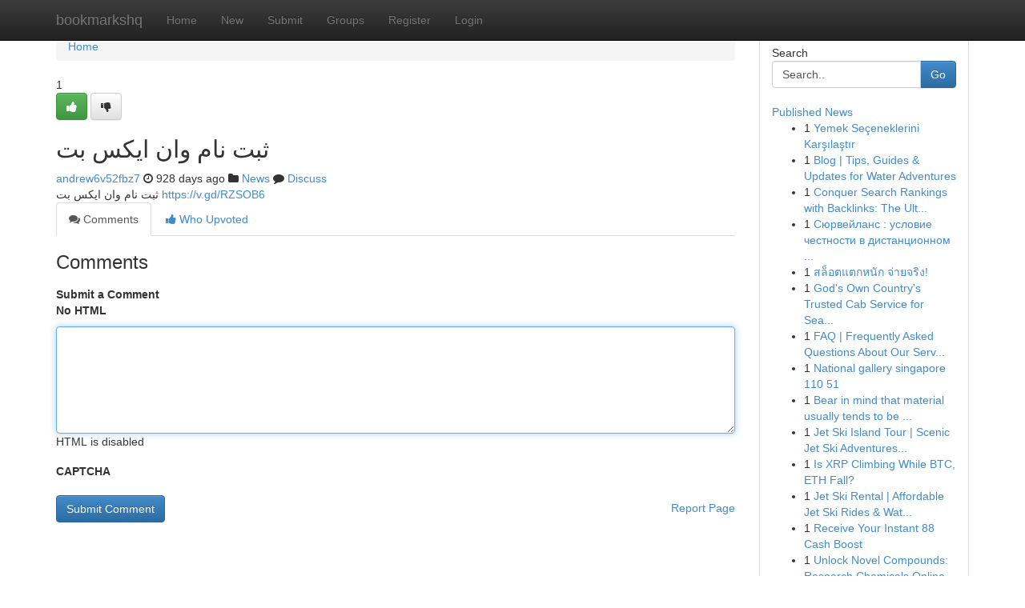

--- FILE ---
content_type: text/html; charset=UTF-8
request_url: https://bookmarkshq.com/story15836128/%D8%AB%D8%A8%D8%AA-%D9%86%D8%A7%D9%85-%D9%88%D8%A7%D9%86-%D8%A7%DB%8C%DA%A9%D8%B3-%D8%A8%D8%AA
body_size: 5065
content:
<!DOCTYPE html>
<html class="no-js" dir="ltr" xmlns="http://www.w3.org/1999/xhtml" xml:lang="en" lang="en"><head>

<meta http-equiv="Pragma" content="no-cache" />
<meta http-equiv="expires" content="0" />
<meta http-equiv="Content-Type" content="text/html; charset=UTF-8" />	
<title>ثبت نام وان ایکس بت</title>
<link rel="alternate" type="application/rss+xml" title="bookmarkshq.com &raquo; Feeds 1" href="/rssfeeds.php?p=1" />
<link rel="alternate" type="application/rss+xml" title="bookmarkshq.com &raquo; Feeds 2" href="/rssfeeds.php?p=2" />
<link rel="alternate" type="application/rss+xml" title="bookmarkshq.com &raquo; Feeds 3" href="/rssfeeds.php?p=3" />
<link rel="alternate" type="application/rss+xml" title="bookmarkshq.com &raquo; Feeds 4" href="/rssfeeds.php?p=4" />
<link rel="alternate" type="application/rss+xml" title="bookmarkshq.com &raquo; Feeds 5" href="/rssfeeds.php?p=5" />
<link rel="alternate" type="application/rss+xml" title="bookmarkshq.com &raquo; Feeds 6" href="/rssfeeds.php?p=6" />
<link rel="alternate" type="application/rss+xml" title="bookmarkshq.com &raquo; Feeds 7" href="/rssfeeds.php?p=7" />
<link rel="alternate" type="application/rss+xml" title="bookmarkshq.com &raquo; Feeds 8" href="/rssfeeds.php?p=8" />
<link rel="alternate" type="application/rss+xml" title="bookmarkshq.com &raquo; Feeds 9" href="/rssfeeds.php?p=9" />
<link rel="alternate" type="application/rss+xml" title="bookmarkshq.com &raquo; Feeds 10" href="/rssfeeds.php?p=10" />
<meta name="google-site-verification" content="m5VOPfs2gQQcZXCcEfUKlnQfx72o45pLcOl4sIFzzMQ" /><meta name="Language" content="en-us" />
<meta name="viewport" content="width=device-width, initial-scale=1.0">
<meta name="generator" content="Kliqqi" />

          <link rel="stylesheet" type="text/css" href="//netdna.bootstrapcdn.com/bootstrap/3.2.0/css/bootstrap.min.css">
             <link rel="stylesheet" type="text/css" href="https://cdnjs.cloudflare.com/ajax/libs/twitter-bootstrap/3.2.0/css/bootstrap-theme.css">
                <link rel="stylesheet" type="text/css" href="https://cdnjs.cloudflare.com/ajax/libs/font-awesome/4.1.0/css/font-awesome.min.css">
<link rel="stylesheet" type="text/css" href="/templates/bootstrap/css/style.css" media="screen" />

                         <script type="text/javascript" src="https://cdnjs.cloudflare.com/ajax/libs/modernizr/2.6.1/modernizr.min.js"></script>
<script type="text/javascript" src="https://cdnjs.cloudflare.com/ajax/libs/jquery/1.7.2/jquery.min.js"></script>
<style></style>
<link rel="alternate" type="application/rss+xml" title="RSS 2.0" href="/rss"/>
<link rel="icon" href="/favicon.ico" type="image/x-icon"/>
</head>

<body dir="ltr">

<header role="banner" class="navbar navbar-inverse navbar-fixed-top custom_header">
<div class="container">
<div class="navbar-header">
<button data-target=".bs-navbar-collapse" data-toggle="collapse" type="button" class="navbar-toggle">
    <span class="sr-only">Toggle navigation</span>
    <span class="fa fa-ellipsis-v" style="color:white"></span>
</button>
<a class="navbar-brand" href="/">bookmarkshq</a>	
</div>
<span style="display: none;"><a href="/forum">forum</a></span>
<nav role="navigation" class="collapse navbar-collapse bs-navbar-collapse">
<ul class="nav navbar-nav">
<li ><a href="/">Home</a></li>
<li ><a href="/new">New</a></li>
<li ><a href="/submit">Submit</a></li>
                    
<li ><a href="/groups"><span>Groups</span></a></li>
<li ><a href="/register"><span>Register</span></a></li>
<li ><a data-toggle="modal" href="#loginModal">Login</a></li>
</ul>
	

</nav>
</div>
</header>
<!-- START CATEGORIES -->
<div class="subnav" id="categories">
<div class="container">
<ul class="nav nav-pills"><li class="category_item"><a  href="/">Home</a></li></ul>
</div>
</div>
<!-- END CATEGORIES -->
	
<div class="container">
	<section id="maincontent"><div class="row"><div class="col-md-9">

<ul class="breadcrumb">
	<li><a href="/">Home</a></li>
</ul>

<div itemscope itemtype="http://schema.org/Article" class="stories" id="xnews-15836128" >


<div class="story_data">
<div class="votebox votebox-published">

<div itemprop="aggregateRating" itemscope itemtype="http://schema.org/AggregateRating" class="vote">
	<div itemprop="ratingCount" class="votenumber">1</div>
<div id="xvote-3" class="votebutton">
<!-- Already Voted -->
<a class="btn btn-default btn-success linkVote_3" href="/login" title=""><i class="fa fa-white fa-thumbs-up"></i></a>
<!-- Bury It -->
<a class="btn btn-default linkVote_3" href="/login"  title="" ><i class="fa fa-thumbs-down"></i></a>


</div>
</div>
</div>
<div class="title" id="title-3">
<span itemprop="name">

<h2 id="list_title"><span>ثبت نام وان ایکس بت</span></h2></span>	
<span class="subtext">

<span itemprop="author" itemscope itemtype="http://schema.org/Person">
<span itemprop="name">
<a href="/user/andrew6v52fbz7" rel="nofollow">andrew6v52fbz7</a> 
</span></span>
<i class="fa fa-clock-o"></i>
<span itemprop="datePublished">  928 days ago</span>

<script>
$(document).ready(function(){
    $("#list_title span").click(function(){
		window.open($("#siteurl").attr('href'), '', '');
    });
});
</script>

<i class="fa fa-folder"></i> 
<a href="/groups">News</a>

<span id="ls_comments_url-3">
	<i class="fa fa-comment"></i> <span id="linksummaryDiscuss"><a href="#discuss" class="comments">Discuss</a>&nbsp;</span>
</span> 





</div>
</div>
<span itemprop="articleBody">
<div class="storycontent">
	
<div class="news-body-text" id="ls_contents-3" dir="ltr">
ثبت نام وان ایکس بت <a id="siteurl" target="_blank" href="https://v.gd/RZSOB6">https://v.gd/RZSOB6</a><div class="clearboth"></div> 
</div>
</div><!-- /.storycontent -->
</span>
</div>

<ul class="nav nav-tabs" id="storytabs">
	<li class="active"><a data-toggle="tab" href="#comments"><i class="fa fa-comments"></i> Comments</a></li>
	<li><a data-toggle="tab" href="#who_voted"><i class="fa fa-thumbs-up"></i> Who Upvoted</a></li>
</ul>


<div id="tabbed" class="tab-content">

<div class="tab-pane fade active in" id="comments" >
<h3>Comments</h3>
<a name="comments" href="#comments"></a>
<ol class="media-list comment-list">

<a name="discuss"></a>
<form action="" method="post" id="thisform" name="mycomment_form">
<div class="form-horizontal">
<fieldset>
<div class="control-group">
<label for="fileInput" class="control-label">Submit a Comment</label>
<div class="controls">

<p class="help-inline"><strong>No HTML  </strong></p>
<textarea autofocus name="comment_content" id="comment_content" class="form-control comment-form" rows="6" /></textarea>
<p class="help-inline">HTML is disabled</p>
</div>
</div>


<script>
var ACPuzzleOptions = {
   theme :  "white",
   lang :  "en"
};
</script>

<div class="control-group">
	<label for="input01" class="control-label">CAPTCHA</label>
	<div class="controls">
	<div id="solvemedia_display">
	<script type="text/javascript" src="https://api.solvemedia.com/papi/challenge.script?k=1G9ho6tcbpytfUxJ0SlrSNt0MjjOB0l2"></script>

	<noscript>
	<iframe src="http://api.solvemedia.com/papi/challenge.noscript?k=1G9ho6tcbpytfUxJ0SlrSNt0MjjOB0l2" height="300" width="500" frameborder="0"></iframe><br/>
	<textarea name="adcopy_challenge" rows="3" cols="40"></textarea>
	<input type="hidden" name="adcopy_response" value="manual_challenge"/>
	</noscript>	
</div>
<br />
</div>
</div>

<div class="form-actions">
	<input type="hidden" name="process" value="newcomment" />
	<input type="hidden" name="randkey" value="75578554" />
	<input type="hidden" name="link_id" value="3" />
	<input type="hidden" name="user_id" value="2" />
	<input type="hidden" name="parrent_comment_id" value="0" />
	<input type="submit" name="submit" value="Submit Comment" class="btn btn-primary" />
	<a href="https://remove.backlinks.live" target="_blank" style="float:right; line-height: 32px;">Report Page</a>
</div>
</fieldset>
</div>
</form>
</ol>
</div>
	
<div class="tab-pane fade" id="who_voted">
<h3>Who Upvoted this Story</h3>
<div class="whovotedwrapper whoupvoted">
<ul>
<li>
<a href="/user/andrew6v52fbz7" rel="nofollow" title="andrew6v52fbz7" class="avatar-tooltip"><img src="/avatars/Avatar_100.png" alt="" align="top" title="" /></a>
</li>
</ul>
</div>
</div>
</div>
<!-- END CENTER CONTENT -->


</div>

<!-- START RIGHT COLUMN -->
<div class="col-md-3">
<div class="panel panel-default">
<div id="rightcol" class="panel-body">
<!-- START FIRST SIDEBAR -->

<!-- START SEARCH BOX -->
<script type="text/javascript">var some_search='Search..';</script>
<div class="search">
<div class="headline">
<div class="sectiontitle">Search</div>
</div>

<form action="/search" method="get" name="thisform-search" class="form-inline search-form" role="form" id="thisform-search" >

<div class="input-group">

<input type="text" class="form-control" tabindex="20" name="search" id="searchsite" value="Search.." onfocus="if(this.value == some_search) {this.value = '';}" onblur="if (this.value == '') {this.value = some_search;}"/>

<span class="input-group-btn">
<button type="submit" tabindex="21" class="btn btn-primary custom_nav_search_button" />Go</button>
</span>
</div>
</form>

<div style="clear:both;"></div>
<br />
</div>
<!-- END SEARCH BOX -->

<!-- START ABOUT BOX -->

	


<div class="headline">
<div class="sectiontitle"><a href="/">Published News</a></div>
</div>
<div class="boxcontent">
<ul class="sidebar-stories">

<li>
<span class="sidebar-vote-number">1</span>	<span class="sidebar-article"><a href="https://bookmarkshq.com/story22548435/yemek-seçeneklerini-karşılaştır" class="sidebar-title">Yemek Se&ccedil;eneklerini Karşılaştır </a></span>
</li>
<li>
<span class="sidebar-vote-number">1</span>	<span class="sidebar-article"><a href="https://bookmarkshq.com/story22548434/blog-tips-guides-updates-for-water-adventures" class="sidebar-title">Blog | Tips, Guides &amp; Updates for Water Adventures</a></span>
</li>
<li>
<span class="sidebar-vote-number">1</span>	<span class="sidebar-article"><a href="https://bookmarkshq.com/story22548433/conquer-search-rankings-with-backlinks-the-ultimate-seo-masterclass" class="sidebar-title">Conquer Search Rankings with Backlinks: The Ult...</a></span>
</li>
<li>
<span class="sidebar-vote-number">1</span>	<span class="sidebar-article"><a href="https://bookmarkshq.com/story22548432/Сюрвейланс-условие-честности-в-дистанционном-образовании" class="sidebar-title">Сюрвейланс : условие честности в дистанционном ...</a></span>
</li>
<li>
<span class="sidebar-vote-number">1</span>	<span class="sidebar-article"><a href="https://bookmarkshq.com/story22548431/สล-อตแตกหน-ก-จ-ายจร-ง" class="sidebar-title">สล็อตแตกหนัก จ่ายจริง!</a></span>
</li>
<li>
<span class="sidebar-vote-number">1</span>	<span class="sidebar-article"><a href="https://bookmarkshq.com/story22548430/god-s-own-country-s-trusted-cab-service-for-seamless-travel" class="sidebar-title">God&#039;s Own Country&#039;s Trusted Cab Service for Sea...</a></span>
</li>
<li>
<span class="sidebar-vote-number">1</span>	<span class="sidebar-article"><a href="https://bookmarkshq.com/story22548429/faq-frequently-asked-questions-about-our-services" class="sidebar-title">FAQ | Frequently Asked Questions About Our Serv...</a></span>
</li>
<li>
<span class="sidebar-vote-number">1</span>	<span class="sidebar-article"><a href="https://bookmarkshq.com/story22548428/national-gallery-singapore-110-51" class="sidebar-title">National gallery singapore​          110  51</a></span>
</li>
<li>
<span class="sidebar-vote-number">1</span>	<span class="sidebar-article"><a href="https://bookmarkshq.com/story22548427/bear-in-mind-that-material-usually-tends-to-be-not-permitted-and-dangerous" class="sidebar-title">Bear in mind that material usually tends to be ...</a></span>
</li>
<li>
<span class="sidebar-vote-number">1</span>	<span class="sidebar-article"><a href="https://bookmarkshq.com/story22548426/jet-ski-island-tour-scenic-jet-ski-adventures-guided-tours" class="sidebar-title">Jet Ski Island Tour | Scenic Jet Ski Adventures...</a></span>
</li>
<li>
<span class="sidebar-vote-number">1</span>	<span class="sidebar-article"><a href="https://bookmarkshq.com/story22548425/is-xrp-climbing-while-btc-eth-fall" class="sidebar-title">Is XRP Climbing While BTC, ETH Fall? </a></span>
</li>
<li>
<span class="sidebar-vote-number">1</span>	<span class="sidebar-article"><a href="https://bookmarkshq.com/story22548424/jet-ski-rental-affordable-jet-ski-rides-water-adventures" class="sidebar-title">Jet Ski Rental | Affordable Jet Ski Rides &amp; Wat...</a></span>
</li>
<li>
<span class="sidebar-vote-number">1</span>	<span class="sidebar-article"><a href="https://bookmarkshq.com/story22548423/receive-your-instant-88-cash-boost" class="sidebar-title">Receive Your Instant 88 Cash Boost</a></span>
</li>
<li>
<span class="sidebar-vote-number">1</span>	<span class="sidebar-article"><a href="https://bookmarkshq.com/story22548422/unlock-novel-compounds-research-chemicals-online" class="sidebar-title">Unlock Novel Compounds: Research Chemicals Online </a></span>
</li>
<li>
<span class="sidebar-vote-number">1</span>	<span class="sidebar-article"><a href="https://bookmarkshq.com/story22548421/release-your-potential-perspective-for-achievement" class="sidebar-title">Release Your Potential: Perspective for Achieve...</a></span>
</li>

</ul>
</div>

<!-- END SECOND SIDEBAR -->
</div>
</div>
</div>
<!-- END RIGHT COLUMN -->
</div></section>
<hr>

<!--googleoff: all-->
<footer class="footer">
<div id="footer">
<span class="subtext"> Copyright &copy; 2025 | <a href="/search">Advanced Search</a> 
| <a href="/">Live</a>
| <a href="/">Tag Cloud</a>
| <a href="/">Top Users</a>
| Made with <a href="#" rel="nofollow" target="_blank">Kliqqi CMS</a> 
| <a href="/rssfeeds.php?p=1">All RSS Feeds</a> 
</span>
</div>
</footer>
<!--googleon: all-->


</div>
	
<!-- START UP/DOWN VOTING JAVASCRIPT -->
	
<script>
var my_base_url='http://bookmarkshq.com';
var my_kliqqi_base='';
var anonymous_vote = false;
var Voting_Method = '1';
var KLIQQI_Visual_Vote_Cast = "Voted";
var KLIQQI_Visual_Vote_Report = "Buried";
var KLIQQI_Visual_Vote_For_It = "Vote";
var KLIQQI_Visual_Comment_ThankYou_Rating = "Thank you for rating this comment.";


</script>
<!-- END UP/DOWN VOTING JAVASCRIPT -->


<script type="text/javascript" src="https://cdnjs.cloudflare.com/ajax/libs/jqueryui/1.8.23/jquery-ui.min.js"></script>
<link href="https://cdnjs.cloudflare.com/ajax/libs/jqueryui/1.8.23/themes/base/jquery-ui.css" media="all" rel="stylesheet" type="text/css" />




             <script type="text/javascript" src="https://cdnjs.cloudflare.com/ajax/libs/twitter-bootstrap/3.2.0/js/bootstrap.min.js"></script>

<!-- Login Modal -->
<div class="modal fade" id="loginModal" tabindex="-1" role="dialog">
<div class="modal-dialog">
<div class="modal-content">
<div class="modal-header">
<button type="button" class="close" data-dismiss="modal" aria-hidden="true">&times;</button>
<h4 class="modal-title">Login</h4>
</div>
<div class="modal-body">
<div class="control-group">
<form id="signin" action="/login?return=/story15836128/%D8%AB%D8%A8%D8%AA-%D9%86%D8%A7%D9%85-%D9%88%D8%A7%D9%86-%D8%A7%DB%8C%DA%A9%D8%B3-%D8%A8%D8%AA" method="post">

<div style="login_modal_username">
	<label for="username">Username/Email</label><input id="username" name="username" class="form-control" value="" title="username" tabindex="1" type="text">
</div>
<div class="login_modal_password">
	<label for="password">Password</label><input id="password" name="password" class="form-control" value="" title="password" tabindex="2" type="password">
</div>
<div class="login_modal_remember">
<div class="login_modal_remember_checkbox">
	<input id="remember" style="float:left;margin-right:5px;" name="persistent" value="1" tabindex="3" type="checkbox">
</div>
<div class="login_modal_remember_label">
	<label for="remember" style="">Remember</label>
</div>
<div style="clear:both;"></div>
</div>
<div class="login_modal_login">
	<input type="hidden" name="processlogin" value="1"/>
	<input type="hidden" name="return" value=""/>
	<input class="btn btn-primary col-md-12" id="signin_submit" value="Sign In" tabindex="4" type="submit">
</div>
    
<hr class="soften" id="login_modal_spacer" />
	<div class="login_modal_forgot"><a class="btn btn-default col-md-12" id="forgot_password_link" href="/login">Forgotten Password?</a></div>
	<div class="clearboth"></div>
</form>
</div>
</div>
</div>
</div>
</div>

<script>$('.avatar-tooltip').tooltip()</script>
<script defer src="https://static.cloudflareinsights.com/beacon.min.js/vcd15cbe7772f49c399c6a5babf22c1241717689176015" integrity="sha512-ZpsOmlRQV6y907TI0dKBHq9Md29nnaEIPlkf84rnaERnq6zvWvPUqr2ft8M1aS28oN72PdrCzSjY4U6VaAw1EQ==" data-cf-beacon='{"version":"2024.11.0","token":"6cb1dd383015498b8306670dfaa53504","r":1,"server_timing":{"name":{"cfCacheStatus":true,"cfEdge":true,"cfExtPri":true,"cfL4":true,"cfOrigin":true,"cfSpeedBrain":true},"location_startswith":null}}' crossorigin="anonymous"></script>
</body>
</html>
